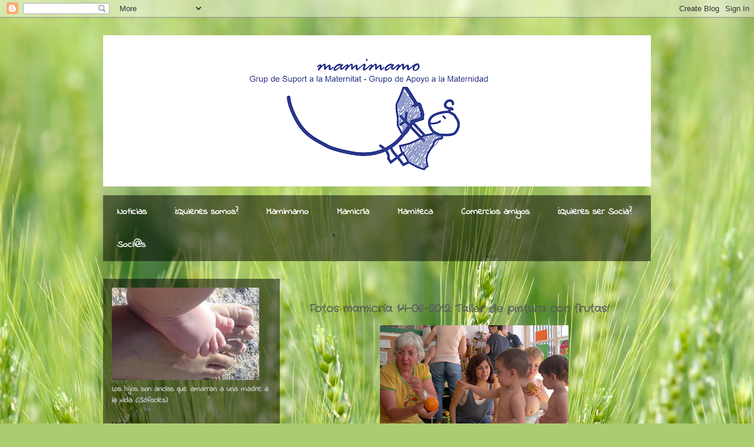

--- FILE ---
content_type: text/html; charset=UTF-8
request_url: https://mamimamo.blogspot.com/2012/06/fotos-mamicria-14-06-2012-taller-de.html
body_size: 17033
content:
<!DOCTYPE html>
<html class='v2' dir='ltr' lang='es'>
<head>
<link href='https://www.blogger.com/static/v1/widgets/335934321-css_bundle_v2.css' rel='stylesheet' type='text/css'/>
<meta content='width=1100' name='viewport'/>
<meta content='text/html; charset=UTF-8' http-equiv='Content-Type'/>
<meta content='blogger' name='generator'/>
<link href='https://mamimamo.blogspot.com/favicon.ico' rel='icon' type='image/x-icon'/>
<link href='http://mamimamo.blogspot.com/2012/06/fotos-mamicria-14-06-2012-taller-de.html' rel='canonical'/>
<link rel="alternate" type="application/atom+xml" title="mamimamo - Atom" href="https://mamimamo.blogspot.com/feeds/posts/default" />
<link rel="alternate" type="application/rss+xml" title="mamimamo - RSS" href="https://mamimamo.blogspot.com/feeds/posts/default?alt=rss" />
<link rel="service.post" type="application/atom+xml" title="mamimamo - Atom" href="https://www.blogger.com/feeds/2644871985338441973/posts/default" />

<link rel="alternate" type="application/atom+xml" title="mamimamo - Atom" href="https://mamimamo.blogspot.com/feeds/2948549998076984569/comments/default" />
<!--Can't find substitution for tag [blog.ieCssRetrofitLinks]-->
<link href='https://blogger.googleusercontent.com/img/b/R29vZ2xl/AVvXsEgZYjkRywRFK3WOJAm6IMXxiFNfuz1VtJqLgUld_y6q087L4ql1UwgV84L5arlHMDOQzRNgpRHXHqtOt9qhLhiRwLsc-pE-O1CoN5V1dQOBrLTadobgziox5fxYA-xSA-dEr1KdeAkIRCdE/s320/DSCN2812.jpg' rel='image_src'/>
<meta content='http://mamimamo.blogspot.com/2012/06/fotos-mamicria-14-06-2012-taller-de.html' property='og:url'/>
<meta content='Fotos mamicría 14-06-2012: Taller de pintura con frutas!' property='og:title'/>
<meta content='                   ...Y acabó con un Mural!!   ¡Gracias a l@s pequeñ@s artistas!  ' property='og:description'/>
<meta content='https://blogger.googleusercontent.com/img/b/R29vZ2xl/AVvXsEgZYjkRywRFK3WOJAm6IMXxiFNfuz1VtJqLgUld_y6q087L4ql1UwgV84L5arlHMDOQzRNgpRHXHqtOt9qhLhiRwLsc-pE-O1CoN5V1dQOBrLTadobgziox5fxYA-xSA-dEr1KdeAkIRCdE/w1200-h630-p-k-no-nu/DSCN2812.jpg' property='og:image'/>
<title>mamimamo: Fotos mamicría 14-06-2012: Taller de pintura con frutas!</title>
<style type='text/css'>@font-face{font-family:'Crafty Girls';font-style:normal;font-weight:400;font-display:swap;src:url(//fonts.gstatic.com/s/craftygirls/v16/va9B4kXI39VaDdlPJo8N_NveRhf6Xl7Glw.woff2)format('woff2');unicode-range:U+0000-00FF,U+0131,U+0152-0153,U+02BB-02BC,U+02C6,U+02DA,U+02DC,U+0304,U+0308,U+0329,U+2000-206F,U+20AC,U+2122,U+2191,U+2193,U+2212,U+2215,U+FEFF,U+FFFD;}@font-face{font-family:'Indie Flower';font-style:normal;font-weight:400;font-display:swap;src:url(//fonts.gstatic.com/s/indieflower/v24/m8JVjfNVeKWVnh3QMuKkFcZVZ0uH99GUDs4k.woff2)format('woff2');unicode-range:U+0100-02BA,U+02BD-02C5,U+02C7-02CC,U+02CE-02D7,U+02DD-02FF,U+0304,U+0308,U+0329,U+1D00-1DBF,U+1E00-1E9F,U+1EF2-1EFF,U+2020,U+20A0-20AB,U+20AD-20C0,U+2113,U+2C60-2C7F,U+A720-A7FF;}@font-face{font-family:'Indie Flower';font-style:normal;font-weight:400;font-display:swap;src:url(//fonts.gstatic.com/s/indieflower/v24/m8JVjfNVeKWVnh3QMuKkFcZVaUuH99GUDg.woff2)format('woff2');unicode-range:U+0000-00FF,U+0131,U+0152-0153,U+02BB-02BC,U+02C6,U+02DA,U+02DC,U+0304,U+0308,U+0329,U+2000-206F,U+20AC,U+2122,U+2191,U+2193,U+2212,U+2215,U+FEFF,U+FFFD;}</style>
<style id='page-skin-1' type='text/css'><!--
/*
-----------------------------------------------
Blogger Template Style
Name:     Travel
Designer: Sookhee Lee
URL:      www.plyfly.net
----------------------------------------------- */
/* Content
----------------------------------------------- */
body {
font: normal bold 15px Crafty Girls;
color: #5c5c5c;
background: #abcd6f url(//themes.googleusercontent.com/image?id=1Chj_ye7BsJe4QabnXKJQuhK_LeNly4bySlgKgmDjAgChHUvZW1v1C0LKoAFBqdYE6g6L) no-repeat fixed top center /* Credit: TommyIX (http://www.istockphoto.com/googleimages.php?id=11751797&platform=blogger) */;
}
html body .region-inner {
min-width: 0;
max-width: 100%;
width: auto;
}
a:link {
text-decoration:none;
color: #000000;
}
a:visited {
text-decoration:none;
color: #000000;
}
a:hover {
text-decoration:underline;
color: #000000;
}
.content-outer .content-cap-top {
height: 0;
background: transparent none repeat-x scroll top center;
}
.content-outer {
margin: 0 auto;
padding-top: 0;
}
.content-inner {
background: transparent none repeat-x scroll top center;
background-position: left -0;
background-color: transparent;
padding: 30px;
}
.main-inner .date-outer {
margin-bottom: 2em;
}
/* Header
----------------------------------------------- */
.header-inner .Header .titlewrapper,
.header-inner .Header .descriptionwrapper {
padding-left: 10px;
padding-right: 10px;
}
.Header h1 {
font: normal normal 60px Indie Flower;
color: #000000;
}
.Header h1 a {
color: #000000;
}
.Header .description {
color: #5c5c5c;
font-size: 130%;
}
/* Tabs
----------------------------------------------- */
.tabs-inner {
margin: 1em 0 0;
padding: 0;
}
.tabs-inner .section {
margin: 0;
}
.tabs-inner .widget ul {
padding: 0;
background: transparent url(https://resources.blogblog.com/blogblog/data/1kt/travel/bg_black_50.png) repeat scroll top center;
}
.tabs-inner .widget li {
border: none;
}
.tabs-inner .widget li a {
display: inline-block;
padding: 1em 1.5em;
color: #ffffff;
font: normal bold 16px Indie Flower;
}
.tabs-inner .widget li.selected a,
.tabs-inner .widget li a:hover {
position: relative;
z-index: 1;
background: transparent url(https://resources.blogblog.com/blogblog/data/1kt/travel/bg_black_50.png) repeat scroll top center;
color: #ffffff;
}
/* Headings
----------------------------------------------- */
h2 {
font: normal bold 14px Indie Flower;
color: #000000;
}
.main-inner h2.date-header {
font: normal normal 14px Crafty Girls;
color: #5c5c5c;
}
.footer-inner .widget h2,
.sidebar .widget h2 {
padding-bottom: .5em;
}
/* Main
----------------------------------------------- */
.main-inner {
padding: 30px 0;
}
.main-inner .column-center-inner {
padding: 20px 0;
}
.main-inner .column-center-inner .section {
margin: 0 20px;
}
.main-inner .column-right-inner {
margin-left: 30px;
}
.main-inner .fauxcolumn-right-outer .fauxcolumn-inner {
margin-left: 30px;
background: transparent url(https://resources.blogblog.com/blogblog/data/1kt/travel/bg_black_50.png) repeat scroll top left;
}
.main-inner .column-left-inner {
margin-right: 30px;
}
.main-inner .fauxcolumn-left-outer .fauxcolumn-inner {
margin-right: 30px;
background: transparent url(https://resources.blogblog.com/blogblog/data/1kt/travel/bg_black_50.png) repeat scroll top left;
}
.main-inner .column-left-inner,
.main-inner .column-right-inner {
padding: 15px 0;
}
/* Posts
----------------------------------------------- */
h3.post-title {
margin-top: 20px;
}
h3.post-title a {
font: italic bold 20px Indie Flower;
color: #000000;
}
h3.post-title a:hover {
text-decoration: underline;
}
.main-inner .column-center-outer {
background: transparent none repeat scroll top left;
_background-image: none;
}
.post-body {
line-height: 1.4;
position: relative;
}
.post-header {
margin: 0 0 1em;
line-height: 1.6;
}
.post-footer {
margin: .5em 0;
line-height: 1.6;
}
#blog-pager {
font-size: 140%;
}
#comments {
background: #cccccc none repeat scroll top center;
padding: 15px;
}
#comments .comment-author {
padding-top: 1.5em;
}
#comments h4,
#comments .comment-author a,
#comments .comment-timestamp a {
color: #000000;
}
#comments .comment-author:first-child {
padding-top: 0;
border-top: none;
}
.avatar-image-container {
margin: .2em 0 0;
}
/* Comments
----------------------------------------------- */
#comments a {
color: #000000;
}
.comments .comments-content .icon.blog-author {
background-repeat: no-repeat;
background-image: url([data-uri]);
}
.comments .comments-content .loadmore a {
border-top: 1px solid #000000;
border-bottom: 1px solid #000000;
}
.comments .comment-thread.inline-thread {
background: transparent;
}
.comments .continue {
border-top: 2px solid #000000;
}
/* Widgets
----------------------------------------------- */
.sidebar .widget {
border-bottom: 2px solid transparent;
padding-bottom: 10px;
margin: 10px 0;
}
.sidebar .widget:first-child {
margin-top: 0;
}
.sidebar .widget:last-child {
border-bottom: none;
margin-bottom: 0;
padding-bottom: 0;
}
.footer-inner .widget,
.sidebar .widget {
font: normal bold 13px Indie Flower;
color: #c9c9c9;
}
.sidebar .widget a:link {
color: #c9c9c9;
text-decoration: none;
}
.sidebar .widget a:visited {
color: #c9c9c9;
}
.sidebar .widget a:hover {
color: #c9c9c9;
text-decoration: underline;
}
.footer-inner .widget a:link {
color: #000000;
text-decoration: none;
}
.footer-inner .widget a:visited {
color: #000000;
}
.footer-inner .widget a:hover {
color: #000000;
text-decoration: underline;
}
.widget .zippy {
color: #ffffff;
}
.footer-inner {
background: transparent url(https://resources.blogblog.com/blogblog/data/1kt/travel/bg_black_50.png) repeat scroll top center;
}
/* Mobile
----------------------------------------------- */
body.mobile  {
background-size: 100% auto;
}
body.mobile .AdSense {
margin: 0 -10px;
}
.mobile .body-fauxcolumn-outer {
background: transparent none repeat scroll top left;
}
.mobile .footer-inner .widget a:link {
color: #c9c9c9;
text-decoration: none;
}
.mobile .footer-inner .widget a:visited {
color: #c9c9c9;
}
.mobile-post-outer a {
color: #000000;
}
.mobile-link-button {
background-color: #000000;
}
.mobile-link-button a:link, .mobile-link-button a:visited {
color: #ffffff;
}
.mobile-index-contents {
color: #5c5c5c;
}
.mobile .tabs-inner .PageList .widget-content {
background: transparent url(https://resources.blogblog.com/blogblog/data/1kt/travel/bg_black_50.png) repeat scroll top center;
color: #ffffff;
}
.mobile .tabs-inner .PageList .widget-content .pagelist-arrow {
border-left: 1px solid #ffffff;
}

--></style>
<style id='template-skin-1' type='text/css'><!--
body {
min-width: 990px;
}
.content-outer, .content-fauxcolumn-outer, .region-inner {
min-width: 990px;
max-width: 990px;
_width: 990px;
}
.main-inner .columns {
padding-left: 330px;
padding-right: 0px;
}
.main-inner .fauxcolumn-center-outer {
left: 330px;
right: 0px;
/* IE6 does not respect left and right together */
_width: expression(this.parentNode.offsetWidth -
parseInt("330px") -
parseInt("0px") + 'px');
}
.main-inner .fauxcolumn-left-outer {
width: 330px;
}
.main-inner .fauxcolumn-right-outer {
width: 0px;
}
.main-inner .column-left-outer {
width: 330px;
right: 100%;
margin-left: -330px;
}
.main-inner .column-right-outer {
width: 0px;
margin-right: -0px;
}
#layout {
min-width: 0;
}
#layout .content-outer {
min-width: 0;
width: 800px;
}
#layout .region-inner {
min-width: 0;
width: auto;
}
body#layout div.add_widget {
padding: 8px;
}
body#layout div.add_widget a {
margin-left: 32px;
}
--></style>
<style>
    body {background-image:url(\/\/themes.googleusercontent.com\/image?id=1Chj_ye7BsJe4QabnXKJQuhK_LeNly4bySlgKgmDjAgChHUvZW1v1C0LKoAFBqdYE6g6L);}
    
@media (max-width: 200px) { body {background-image:url(\/\/themes.googleusercontent.com\/image?id=1Chj_ye7BsJe4QabnXKJQuhK_LeNly4bySlgKgmDjAgChHUvZW1v1C0LKoAFBqdYE6g6L&options=w200);}}
@media (max-width: 400px) and (min-width: 201px) { body {background-image:url(\/\/themes.googleusercontent.com\/image?id=1Chj_ye7BsJe4QabnXKJQuhK_LeNly4bySlgKgmDjAgChHUvZW1v1C0LKoAFBqdYE6g6L&options=w400);}}
@media (max-width: 800px) and (min-width: 401px) { body {background-image:url(\/\/themes.googleusercontent.com\/image?id=1Chj_ye7BsJe4QabnXKJQuhK_LeNly4bySlgKgmDjAgChHUvZW1v1C0LKoAFBqdYE6g6L&options=w800);}}
@media (max-width: 1200px) and (min-width: 801px) { body {background-image:url(\/\/themes.googleusercontent.com\/image?id=1Chj_ye7BsJe4QabnXKJQuhK_LeNly4bySlgKgmDjAgChHUvZW1v1C0LKoAFBqdYE6g6L&options=w1200);}}
/* Last tag covers anything over one higher than the previous max-size cap. */
@media (min-width: 1201px) { body {background-image:url(\/\/themes.googleusercontent.com\/image?id=1Chj_ye7BsJe4QabnXKJQuhK_LeNly4bySlgKgmDjAgChHUvZW1v1C0LKoAFBqdYE6g6L&options=w1600);}}
  </style>
<link href='https://www.blogger.com/dyn-css/authorization.css?targetBlogID=2644871985338441973&amp;zx=b681730f-bf91-47e8-a198-0d7fa45bb9aa' media='none' onload='if(media!=&#39;all&#39;)media=&#39;all&#39;' rel='stylesheet'/><noscript><link href='https://www.blogger.com/dyn-css/authorization.css?targetBlogID=2644871985338441973&amp;zx=b681730f-bf91-47e8-a198-0d7fa45bb9aa' rel='stylesheet'/></noscript>
<meta name='google-adsense-platform-account' content='ca-host-pub-1556223355139109'/>
<meta name='google-adsense-platform-domain' content='blogspot.com'/>

</head>
<body class='loading variant-beach'>
<div class='navbar section' id='navbar' name='Barra de navegación'><div class='widget Navbar' data-version='1' id='Navbar1'><script type="text/javascript">
    function setAttributeOnload(object, attribute, val) {
      if(window.addEventListener) {
        window.addEventListener('load',
          function(){ object[attribute] = val; }, false);
      } else {
        window.attachEvent('onload', function(){ object[attribute] = val; });
      }
    }
  </script>
<div id="navbar-iframe-container"></div>
<script type="text/javascript" src="https://apis.google.com/js/platform.js"></script>
<script type="text/javascript">
      gapi.load("gapi.iframes:gapi.iframes.style.bubble", function() {
        if (gapi.iframes && gapi.iframes.getContext) {
          gapi.iframes.getContext().openChild({
              url: 'https://www.blogger.com/navbar/2644871985338441973?po\x3d2948549998076984569\x26origin\x3dhttps://mamimamo.blogspot.com',
              where: document.getElementById("navbar-iframe-container"),
              id: "navbar-iframe"
          });
        }
      });
    </script><script type="text/javascript">
(function() {
var script = document.createElement('script');
script.type = 'text/javascript';
script.src = '//pagead2.googlesyndication.com/pagead/js/google_top_exp.js';
var head = document.getElementsByTagName('head')[0];
if (head) {
head.appendChild(script);
}})();
</script>
</div></div>
<div class='body-fauxcolumns'>
<div class='fauxcolumn-outer body-fauxcolumn-outer'>
<div class='cap-top'>
<div class='cap-left'></div>
<div class='cap-right'></div>
</div>
<div class='fauxborder-left'>
<div class='fauxborder-right'></div>
<div class='fauxcolumn-inner'>
</div>
</div>
<div class='cap-bottom'>
<div class='cap-left'></div>
<div class='cap-right'></div>
</div>
</div>
</div>
<div class='content'>
<div class='content-fauxcolumns'>
<div class='fauxcolumn-outer content-fauxcolumn-outer'>
<div class='cap-top'>
<div class='cap-left'></div>
<div class='cap-right'></div>
</div>
<div class='fauxborder-left'>
<div class='fauxborder-right'></div>
<div class='fauxcolumn-inner'>
</div>
</div>
<div class='cap-bottom'>
<div class='cap-left'></div>
<div class='cap-right'></div>
</div>
</div>
</div>
<div class='content-outer'>
<div class='content-cap-top cap-top'>
<div class='cap-left'></div>
<div class='cap-right'></div>
</div>
<div class='fauxborder-left content-fauxborder-left'>
<div class='fauxborder-right content-fauxborder-right'></div>
<div class='content-inner'>
<header>
<div class='header-outer'>
<div class='header-cap-top cap-top'>
<div class='cap-left'></div>
<div class='cap-right'></div>
</div>
<div class='fauxborder-left header-fauxborder-left'>
<div class='fauxborder-right header-fauxborder-right'></div>
<div class='region-inner header-inner'>
<div class='header section' id='header' name='Cabecera'><div class='widget Header' data-version='1' id='Header1'>
<div id='header-inner'>
<a href='https://mamimamo.blogspot.com/' style='display: block'>
<img alt='mamimamo' height='257px; ' id='Header1_headerimg' src='https://blogger.googleusercontent.com/img/b/R29vZ2xl/AVvXsEgIjQmUXcrpz85J8tNyMSt1Gi1JEXoRqYZ1UKKX4LEO3wfuTzsxES8UTt2GVVqK-8s88lPR8V9iMOKZ_B_cyC3l_-z7tvhdF8P3rBvIn0ykSfHkO-B9t9cDt8xf2E5pVh28xn1WPmURxOI/s930/mamimamo.gif' style='display: block' width='930px; '/>
</a>
</div>
</div></div>
</div>
</div>
<div class='header-cap-bottom cap-bottom'>
<div class='cap-left'></div>
<div class='cap-right'></div>
</div>
</div>
</header>
<div class='tabs-outer'>
<div class='tabs-cap-top cap-top'>
<div class='cap-left'></div>
<div class='cap-right'></div>
</div>
<div class='fauxborder-left tabs-fauxborder-left'>
<div class='fauxborder-right tabs-fauxborder-right'></div>
<div class='region-inner tabs-inner'>
<div class='tabs section' id='crosscol' name='Multicolumnas'><div class='widget PageList' data-version='1' id='PageList1'>
<h2>Páginas</h2>
<div class='widget-content'>
<ul>
<li>
<a href='https://mamimamo.blogspot.com/'>Noticias</a>
</li>
<li>
<a href='https://mamimamo.blogspot.com/p/quienes-somos_12.html'>&#191;Quienes somos?</a>
</li>
<li>
<a href='https://mamimamo.blogspot.com/p/mamimamoss-grupo-apoyo-lactancia.html'>Mamimamo</a>
</li>
<li>
<a href='https://mamimamo.blogspot.com/p/mamicria.html'>Mamicría</a>
</li>
<li>
<a href='https://mamimamo.blogspot.com/p/mamiteca.html'>Mamiteca</a>
</li>
<li>
<a href='https://mamimamo.blogspot.com/p/comercios-amigos.html'>Comercios amigos</a>
</li>
<li>
<a href='https://mamimamo.blogspot.com/p/socias.html'>&#191;Quieres ser Socia?</a>
</li>
<li>
<a href='https://mamimamo.blogspot.com/p/socis_28.html'>Soci@s</a>
</li>
</ul>
<div class='clear'></div>
</div>
</div></div>
<div class='tabs no-items section' id='crosscol-overflow' name='Cross-Column 2'></div>
</div>
</div>
<div class='tabs-cap-bottom cap-bottom'>
<div class='cap-left'></div>
<div class='cap-right'></div>
</div>
</div>
<div class='main-outer'>
<div class='main-cap-top cap-top'>
<div class='cap-left'></div>
<div class='cap-right'></div>
</div>
<div class='fauxborder-left main-fauxborder-left'>
<div class='fauxborder-right main-fauxborder-right'></div>
<div class='region-inner main-inner'>
<div class='columns fauxcolumns'>
<div class='fauxcolumn-outer fauxcolumn-center-outer'>
<div class='cap-top'>
<div class='cap-left'></div>
<div class='cap-right'></div>
</div>
<div class='fauxborder-left'>
<div class='fauxborder-right'></div>
<div class='fauxcolumn-inner'>
</div>
</div>
<div class='cap-bottom'>
<div class='cap-left'></div>
<div class='cap-right'></div>
</div>
</div>
<div class='fauxcolumn-outer fauxcolumn-left-outer'>
<div class='cap-top'>
<div class='cap-left'></div>
<div class='cap-right'></div>
</div>
<div class='fauxborder-left'>
<div class='fauxborder-right'></div>
<div class='fauxcolumn-inner'>
</div>
</div>
<div class='cap-bottom'>
<div class='cap-left'></div>
<div class='cap-right'></div>
</div>
</div>
<div class='fauxcolumn-outer fauxcolumn-right-outer'>
<div class='cap-top'>
<div class='cap-left'></div>
<div class='cap-right'></div>
</div>
<div class='fauxborder-left'>
<div class='fauxborder-right'></div>
<div class='fauxcolumn-inner'>
</div>
</div>
<div class='cap-bottom'>
<div class='cap-left'></div>
<div class='cap-right'></div>
</div>
</div>
<!-- corrects IE6 width calculation -->
<div class='columns-inner'>
<div class='column-center-outer'>
<div class='column-center-inner'>
<div class='main section' id='main' name='Principal'><div class='widget Blog' data-version='1' id='Blog1'>
<div class='blog-posts hfeed'>

          <div class="date-outer">
        

          <div class="date-posts">
        
<div class='post-outer'>
<div class='post hentry uncustomized-post-template' itemprop='blogPost' itemscope='itemscope' itemtype='http://schema.org/BlogPosting'>
<meta content='https://blogger.googleusercontent.com/img/b/R29vZ2xl/AVvXsEgZYjkRywRFK3WOJAm6IMXxiFNfuz1VtJqLgUld_y6q087L4ql1UwgV84L5arlHMDOQzRNgpRHXHqtOt9qhLhiRwLsc-pE-O1CoN5V1dQOBrLTadobgziox5fxYA-xSA-dEr1KdeAkIRCdE/s320/DSCN2812.jpg' itemprop='image_url'/>
<meta content='2644871985338441973' itemprop='blogId'/>
<meta content='2948549998076984569' itemprop='postId'/>
<a name='2948549998076984569'></a>
<h3 class='post-title entry-title' itemprop='name'>
Fotos mamicría 14-06-2012: Taller de pintura con frutas!
</h3>
<div class='post-header'>
<div class='post-header-line-1'></div>
</div>
<div class='post-body entry-content' id='post-body-2948549998076984569' itemprop='description articleBody'>
<div class="separator" style="clear: both; text-align: center;">
<a href="https://blogger.googleusercontent.com/img/b/R29vZ2xl/AVvXsEgZYjkRywRFK3WOJAm6IMXxiFNfuz1VtJqLgUld_y6q087L4ql1UwgV84L5arlHMDOQzRNgpRHXHqtOt9qhLhiRwLsc-pE-O1CoN5V1dQOBrLTadobgziox5fxYA-xSA-dEr1KdeAkIRCdE/s1600/DSCN2812.jpg" imageanchor="1" style="margin-left: 1em; margin-right: 1em;"><img border="0" height="240" src="https://blogger.googleusercontent.com/img/b/R29vZ2xl/AVvXsEgZYjkRywRFK3WOJAm6IMXxiFNfuz1VtJqLgUld_y6q087L4ql1UwgV84L5arlHMDOQzRNgpRHXHqtOt9qhLhiRwLsc-pE-O1CoN5V1dQOBrLTadobgziox5fxYA-xSA-dEr1KdeAkIRCdE/s320/DSCN2812.jpg" width="320" /></a><a href="https://blogger.googleusercontent.com/img/b/R29vZ2xl/AVvXsEjRff19xFxd2-EM_L-2UUi5xixP6NNR-j0fmAACGabFIWLwqzDAa6NFvrxMLCJ_xnk5Kfghiq9DVUqaZW97EZf3Yze-BGqViwh12MeyjulwMvczT6X77wkCreaoXeduFQXBY_LIUg4ZWDqK/s1600/DSCN2815.jpg" imageanchor="1" style="background-color: white; margin-left: 1em; margin-right: 1em;"><img border="0" height="320" src="https://blogger.googleusercontent.com/img/b/R29vZ2xl/AVvXsEjRff19xFxd2-EM_L-2UUi5xixP6NNR-j0fmAACGabFIWLwqzDAa6NFvrxMLCJ_xnk5Kfghiq9DVUqaZW97EZf3Yze-BGqViwh12MeyjulwMvczT6X77wkCreaoXeduFQXBY_LIUg4ZWDqK/s320/DSCN2815.jpg" width="240" /></a></div>
<br />
<div class="separator" style="clear: both; text-align: center;">
<a href="https://blogger.googleusercontent.com/img/b/R29vZ2xl/AVvXsEhfLzwW_QbToNPtq9FeZ8Bd76WonEzUOegQ7m61E02jStTqNKX_UCUcaWmblOeyKcHiTojngYD6gIp6tvZOuntDdoxa-ikI-pg7ljL4qn8VvdS35fFz0Q2y3bCM41FqRBshP3bcovK28hdE/s1600/DSCN2821.jpg" imageanchor="1" style="margin-left: 1em; margin-right: 1em;"><img border="0" height="150" src="https://blogger.googleusercontent.com/img/b/R29vZ2xl/AVvXsEhfLzwW_QbToNPtq9FeZ8Bd76WonEzUOegQ7m61E02jStTqNKX_UCUcaWmblOeyKcHiTojngYD6gIp6tvZOuntDdoxa-ikI-pg7ljL4qn8VvdS35fFz0Q2y3bCM41FqRBshP3bcovK28hdE/s200/DSCN2821.jpg" width="200" /></a>&nbsp;<a href="https://blogger.googleusercontent.com/img/b/R29vZ2xl/AVvXsEgrLkb2nyFTSM-XFSHAWki3Hq3uKyIzdLekf1lVrt0q_qT8Qf7oEf94PKsXIfWfuR-eK3fAXAFtHdq7ww3IqOpqQeaxAZI3p_cc0FUieNKdhBN_HsazJNwWYfjs0pf3i8REUVp7wIRl4UYr/s1600/DSCN2822.jpg" imageanchor="1" style="background-color: white; margin-left: 1em; margin-right: 1em;"><img border="0" height="150" src="https://blogger.googleusercontent.com/img/b/R29vZ2xl/AVvXsEgrLkb2nyFTSM-XFSHAWki3Hq3uKyIzdLekf1lVrt0q_qT8Qf7oEf94PKsXIfWfuR-eK3fAXAFtHdq7ww3IqOpqQeaxAZI3p_cc0FUieNKdhBN_HsazJNwWYfjs0pf3i8REUVp7wIRl4UYr/s200/DSCN2822.jpg" width="200" /></a><a href="https://blogger.googleusercontent.com/img/b/R29vZ2xl/AVvXsEi5bqjo1RdICLs7AsKFQontF-A3rCxXK-T95CydfI-WIqWMhLc0JQ6TgYI8O5j2Do5zn8N7JXDS0mgi30qnE4LsbsuMe_rG0OkGoq5EqlIBo153oHvujIy0f-zxW-aeoaFxGp4Ppgh5SVCP/s1600/DSCN2829.jpg" imageanchor="1" style="background-color: white; margin-left: 1em; margin-right: 1em;"><img border="0" height="150" src="https://blogger.googleusercontent.com/img/b/R29vZ2xl/AVvXsEi5bqjo1RdICLs7AsKFQontF-A3rCxXK-T95CydfI-WIqWMhLc0JQ6TgYI8O5j2Do5zn8N7JXDS0mgi30qnE4LsbsuMe_rG0OkGoq5EqlIBo153oHvujIy0f-zxW-aeoaFxGp4Ppgh5SVCP/s200/DSCN2829.jpg" width="200" /></a><span style="background-color: white;">&nbsp;</span><a href="https://blogger.googleusercontent.com/img/b/R29vZ2xl/AVvXsEj_H7v6dlnoCqt0x8itB_QvYUNHtyI5FfKi8ZawwaFDX6FVBLzq5UDxZdGGR0p2EF9psXtXzVbHbiOPvETzc79rz-QJakWjuOnQ957HYbzIf132iOLt9umrBfRuZN3nCbQ06d2gZtbZQ7NB/s1600/DSCN2834.jpg" imageanchor="1" style="background-color: white; margin-left: 1em; margin-right: 1em;"><img border="0" height="150" src="https://blogger.googleusercontent.com/img/b/R29vZ2xl/AVvXsEj_H7v6dlnoCqt0x8itB_QvYUNHtyI5FfKi8ZawwaFDX6FVBLzq5UDxZdGGR0p2EF9psXtXzVbHbiOPvETzc79rz-QJakWjuOnQ957HYbzIf132iOLt9umrBfRuZN3nCbQ06d2gZtbZQ7NB/s200/DSCN2834.jpg" width="200" /></a></div>
<br />
<div class="separator" style="clear: both; text-align: center;">
<a href="https://blogger.googleusercontent.com/img/b/R29vZ2xl/AVvXsEgeaHl1yYiBu8-ukM7J_3556IemZyRpTVFcKTsIzQwwv_HT31q6QHeN7uUAV1y6utLgewchtvYO_-62qPu9XgIMjCdrLKzfqmiV96ZFUfKqIfE92rW4cxA2StXIk9Wnv58ohBbX65JsfVCe/s1600/DSCN2836.jpg" imageanchor="1" style="margin-left: 1em; margin-right: 1em;"><img border="0" height="240" src="https://blogger.googleusercontent.com/img/b/R29vZ2xl/AVvXsEgeaHl1yYiBu8-ukM7J_3556IemZyRpTVFcKTsIzQwwv_HT31q6QHeN7uUAV1y6utLgewchtvYO_-62qPu9XgIMjCdrLKzfqmiV96ZFUfKqIfE92rW4cxA2StXIk9Wnv58ohBbX65JsfVCe/s320/DSCN2836.jpg" width="320" /></a><a href="https://blogger.googleusercontent.com/img/b/R29vZ2xl/AVvXsEgQ8oTyS7k8DB4eRh8ovNNgTanPiTi2MTgRfj5bU2a-fEUQOIgcN8KZUXF-306BPyjK8RMOaYAer2c2b76SRyuzEGoFwOyfHJTEpGVwXiTf655GZeuoO293XtjCZmoJDKdZzh4GRR1VYlXI/s1600/DSCN2837.jpg" imageanchor="1" style="background-color: white; margin-left: 1em; margin-right: 1em;"><img border="0" height="320" src="https://blogger.googleusercontent.com/img/b/R29vZ2xl/AVvXsEgQ8oTyS7k8DB4eRh8ovNNgTanPiTi2MTgRfj5bU2a-fEUQOIgcN8KZUXF-306BPyjK8RMOaYAer2c2b76SRyuzEGoFwOyfHJTEpGVwXiTf655GZeuoO293XtjCZmoJDKdZzh4GRR1VYlXI/s320/DSCN2837.jpg" width="240" /></a></div>
<br />
<div class="separator" style="clear: both; text-align: center;">
<a href="https://blogger.googleusercontent.com/img/b/R29vZ2xl/AVvXsEionDJFOau6IKFLSIp8RTy3t2VcMnzpnVaL__j5LqYP9XXku9slbGU6mz92iI1oWfmoh0Uzz7cMVylqtxL0rfHNw1Nk-gVuOFWwPVnFkOuOLVw56nrfM8uGTqh-DdrFtB9FDktLUr5_mnl_/s1600/DSCN2841.jpg" imageanchor="1" style="margin-left: 1em; margin-right: 1em;"><img border="0" height="240" src="https://blogger.googleusercontent.com/img/b/R29vZ2xl/AVvXsEionDJFOau6IKFLSIp8RTy3t2VcMnzpnVaL__j5LqYP9XXku9slbGU6mz92iI1oWfmoh0Uzz7cMVylqtxL0rfHNw1Nk-gVuOFWwPVnFkOuOLVw56nrfM8uGTqh-DdrFtB9FDktLUr5_mnl_/s320/DSCN2841.jpg" width="320" /></a></div>
<br />
<div class="separator" style="clear: both; text-align: center;">
<a href="https://blogger.googleusercontent.com/img/b/R29vZ2xl/AVvXsEhSRSSsdsU3K7FqCxHf5cLeeH2r2VbVgRwCRLX_E7-BIB49JKzZlTXSrMH_lSvpCR79tl1XkugmpQ9Kks-fmMWCk4CixysLXuCJwH7Bi2uoiexWWr-gekaM5JVLGplqta5jCXQQT8pqpsuL/s1600/DSCN2846.jpg" imageanchor="1" style="margin-left: 1em; margin-right: 1em;"><img border="0" height="300" src="https://blogger.googleusercontent.com/img/b/R29vZ2xl/AVvXsEhSRSSsdsU3K7FqCxHf5cLeeH2r2VbVgRwCRLX_E7-BIB49JKzZlTXSrMH_lSvpCR79tl1XkugmpQ9Kks-fmMWCk4CixysLXuCJwH7Bi2uoiexWWr-gekaM5JVLGplqta5jCXQQT8pqpsuL/s400/DSCN2846.jpg" width="400" /></a></div>
<div class="separator" style="clear: both; text-align: center;">
...Y acabó con un Mural!!</div>
<div class="separator" style="clear: both; text-align: center;">
&#161;Gracias a l@s pequeñ@s artistas!</div>
<br />
<div style='clear: both;'></div>
</div>
<div class='post-footer'>
<div class='post-footer-line post-footer-line-1'>
<span class='post-author vcard'>
</span>
<span class='post-timestamp'>
</span>
<span class='post-comment-link'>
</span>
<span class='post-icons'>
<span class='item-control blog-admin pid-1745525536'>
<a href='https://www.blogger.com/post-edit.g?blogID=2644871985338441973&postID=2948549998076984569&from=pencil' title='Editar entrada'>
<img alt='' class='icon-action' height='18' src='https://resources.blogblog.com/img/icon18_edit_allbkg.gif' width='18'/>
</a>
</span>
</span>
<div class='post-share-buttons goog-inline-block'>
<a class='goog-inline-block share-button sb-email' href='https://www.blogger.com/share-post.g?blogID=2644871985338441973&postID=2948549998076984569&target=email' target='_blank' title='Enviar por correo electrónico'><span class='share-button-link-text'>Enviar por correo electrónico</span></a><a class='goog-inline-block share-button sb-blog' href='https://www.blogger.com/share-post.g?blogID=2644871985338441973&postID=2948549998076984569&target=blog' onclick='window.open(this.href, "_blank", "height=270,width=475"); return false;' target='_blank' title='Escribe un blog'><span class='share-button-link-text'>Escribe un blog</span></a><a class='goog-inline-block share-button sb-twitter' href='https://www.blogger.com/share-post.g?blogID=2644871985338441973&postID=2948549998076984569&target=twitter' target='_blank' title='Compartir en X'><span class='share-button-link-text'>Compartir en X</span></a><a class='goog-inline-block share-button sb-facebook' href='https://www.blogger.com/share-post.g?blogID=2644871985338441973&postID=2948549998076984569&target=facebook' onclick='window.open(this.href, "_blank", "height=430,width=640"); return false;' target='_blank' title='Compartir con Facebook'><span class='share-button-link-text'>Compartir con Facebook</span></a><a class='goog-inline-block share-button sb-pinterest' href='https://www.blogger.com/share-post.g?blogID=2644871985338441973&postID=2948549998076984569&target=pinterest' target='_blank' title='Compartir en Pinterest'><span class='share-button-link-text'>Compartir en Pinterest</span></a>
</div>
</div>
<div class='post-footer-line post-footer-line-2'>
<span class='post-labels'>
</span>
</div>
<div class='post-footer-line post-footer-line-3'>
<span class='post-location'>
</span>
</div>
</div>
</div>
<div class='comments' id='comments'>
<a name='comments'></a>
<h4>2 comentarios:</h4>
<div class='comments-content'>
<script async='async' src='' type='text/javascript'></script>
<script type='text/javascript'>
    (function() {
      var items = null;
      var msgs = null;
      var config = {};

// <![CDATA[
      var cursor = null;
      if (items && items.length > 0) {
        cursor = parseInt(items[items.length - 1].timestamp) + 1;
      }

      var bodyFromEntry = function(entry) {
        var text = (entry &&
                    ((entry.content && entry.content.$t) ||
                     (entry.summary && entry.summary.$t))) ||
            '';
        if (entry && entry.gd$extendedProperty) {
          for (var k in entry.gd$extendedProperty) {
            if (entry.gd$extendedProperty[k].name == 'blogger.contentRemoved') {
              return '<span class="deleted-comment">' + text + '</span>';
            }
          }
        }
        return text;
      }

      var parse = function(data) {
        cursor = null;
        var comments = [];
        if (data && data.feed && data.feed.entry) {
          for (var i = 0, entry; entry = data.feed.entry[i]; i++) {
            var comment = {};
            // comment ID, parsed out of the original id format
            var id = /blog-(\d+).post-(\d+)/.exec(entry.id.$t);
            comment.id = id ? id[2] : null;
            comment.body = bodyFromEntry(entry);
            comment.timestamp = Date.parse(entry.published.$t) + '';
            if (entry.author && entry.author.constructor === Array) {
              var auth = entry.author[0];
              if (auth) {
                comment.author = {
                  name: (auth.name ? auth.name.$t : undefined),
                  profileUrl: (auth.uri ? auth.uri.$t : undefined),
                  avatarUrl: (auth.gd$image ? auth.gd$image.src : undefined)
                };
              }
            }
            if (entry.link) {
              if (entry.link[2]) {
                comment.link = comment.permalink = entry.link[2].href;
              }
              if (entry.link[3]) {
                var pid = /.*comments\/default\/(\d+)\?.*/.exec(entry.link[3].href);
                if (pid && pid[1]) {
                  comment.parentId = pid[1];
                }
              }
            }
            comment.deleteclass = 'item-control blog-admin';
            if (entry.gd$extendedProperty) {
              for (var k in entry.gd$extendedProperty) {
                if (entry.gd$extendedProperty[k].name == 'blogger.itemClass') {
                  comment.deleteclass += ' ' + entry.gd$extendedProperty[k].value;
                } else if (entry.gd$extendedProperty[k].name == 'blogger.displayTime') {
                  comment.displayTime = entry.gd$extendedProperty[k].value;
                }
              }
            }
            comments.push(comment);
          }
        }
        return comments;
      };

      var paginator = function(callback) {
        if (hasMore()) {
          var url = config.feed + '?alt=json&v=2&orderby=published&reverse=false&max-results=50';
          if (cursor) {
            url += '&published-min=' + new Date(cursor).toISOString();
          }
          window.bloggercomments = function(data) {
            var parsed = parse(data);
            cursor = parsed.length < 50 ? null
                : parseInt(parsed[parsed.length - 1].timestamp) + 1
            callback(parsed);
            window.bloggercomments = null;
          }
          url += '&callback=bloggercomments';
          var script = document.createElement('script');
          script.type = 'text/javascript';
          script.src = url;
          document.getElementsByTagName('head')[0].appendChild(script);
        }
      };
      var hasMore = function() {
        return !!cursor;
      };
      var getMeta = function(key, comment) {
        if ('iswriter' == key) {
          var matches = !!comment.author
              && comment.author.name == config.authorName
              && comment.author.profileUrl == config.authorUrl;
          return matches ? 'true' : '';
        } else if ('deletelink' == key) {
          return config.baseUri + '/comment/delete/'
               + config.blogId + '/' + comment.id;
        } else if ('deleteclass' == key) {
          return comment.deleteclass;
        }
        return '';
      };

      var replybox = null;
      var replyUrlParts = null;
      var replyParent = undefined;

      var onReply = function(commentId, domId) {
        if (replybox == null) {
          // lazily cache replybox, and adjust to suit this style:
          replybox = document.getElementById('comment-editor');
          if (replybox != null) {
            replybox.height = '250px';
            replybox.style.display = 'block';
            replyUrlParts = replybox.src.split('#');
          }
        }
        if (replybox && (commentId !== replyParent)) {
          replybox.src = '';
          document.getElementById(domId).insertBefore(replybox, null);
          replybox.src = replyUrlParts[0]
              + (commentId ? '&parentID=' + commentId : '')
              + '#' + replyUrlParts[1];
          replyParent = commentId;
        }
      };

      var hash = (window.location.hash || '#').substring(1);
      var startThread, targetComment;
      if (/^comment-form_/.test(hash)) {
        startThread = hash.substring('comment-form_'.length);
      } else if (/^c[0-9]+$/.test(hash)) {
        targetComment = hash.substring(1);
      }

      // Configure commenting API:
      var configJso = {
        'maxDepth': config.maxThreadDepth
      };
      var provider = {
        'id': config.postId,
        'data': items,
        'loadNext': paginator,
        'hasMore': hasMore,
        'getMeta': getMeta,
        'onReply': onReply,
        'rendered': true,
        'initComment': targetComment,
        'initReplyThread': startThread,
        'config': configJso,
        'messages': msgs
      };

      var render = function() {
        if (window.goog && window.goog.comments) {
          var holder = document.getElementById('comment-holder');
          window.goog.comments.render(holder, provider);
        }
      };

      // render now, or queue to render when library loads:
      if (window.goog && window.goog.comments) {
        render();
      } else {
        window.goog = window.goog || {};
        window.goog.comments = window.goog.comments || {};
        window.goog.comments.loadQueue = window.goog.comments.loadQueue || [];
        window.goog.comments.loadQueue.push(render);
      }
    })();
// ]]>
  </script>
<div id='comment-holder'>
<div class="comment-thread toplevel-thread"><ol id="top-ra"><li class="comment" id="c1043070487636068492"><div class="avatar-image-container"><img src="//resources.blogblog.com/img/blank.gif" alt=""/></div><div class="comment-block"><div class="comment-header"><cite class="user">Anónimo</cite><span class="icon user "></span><span class="datetime secondary-text"><a rel="nofollow" href="https://mamimamo.blogspot.com/2012/06/fotos-mamicria-14-06-2012-taller-de.html?showComment=1340618086668#c1043070487636068492">25 de junio de 2012 a las 11:54</a></span></div><p class="comment-content">Cada día se lo pasan mejor.......que gran mural peques.<br><br>Yolanda-Eric.</p><span class="comment-actions secondary-text"><a class="comment-reply" target="_self" data-comment-id="1043070487636068492">Responder</a><span class="item-control blog-admin blog-admin pid-902365710"><a target="_self" href="https://www.blogger.com/comment/delete/2644871985338441973/1043070487636068492">Eliminar</a></span></span></div><div class="comment-replies"><div id="c1043070487636068492-rt" class="comment-thread inline-thread hidden"><span class="thread-toggle thread-expanded"><span class="thread-arrow"></span><span class="thread-count"><a target="_self">Respuestas</a></span></span><ol id="c1043070487636068492-ra" class="thread-chrome thread-expanded"><div></div><div id="c1043070487636068492-continue" class="continue"><a class="comment-reply" target="_self" data-comment-id="1043070487636068492">Responder</a></div></ol></div></div><div class="comment-replybox-single" id="c1043070487636068492-ce"></div></li><li class="comment" id="c5081782628299809554"><div class="avatar-image-container"><img src="//resources.blogblog.com/img/blank.gif" alt=""/></div><div class="comment-block"><div class="comment-header"><cite class="user">Anónimo</cite><span class="icon user "></span><span class="datetime secondary-text"><a rel="nofollow" href="https://mamimamo.blogspot.com/2012/06/fotos-mamicria-14-06-2012-taller-de.html?showComment=1340958423697#c5081782628299809554">29 de junio de 2012 a las 10:27</a></span></div><p class="comment-content">Pero qué bonitos son los peques, pero que fotos más entrañables... Viva mamicría!!!!!<br>Marta (Mamá de Isaac y Joel)</p><span class="comment-actions secondary-text"><a class="comment-reply" target="_self" data-comment-id="5081782628299809554">Responder</a><span class="item-control blog-admin blog-admin pid-902365710"><a target="_self" href="https://www.blogger.com/comment/delete/2644871985338441973/5081782628299809554">Eliminar</a></span></span></div><div class="comment-replies"><div id="c5081782628299809554-rt" class="comment-thread inline-thread hidden"><span class="thread-toggle thread-expanded"><span class="thread-arrow"></span><span class="thread-count"><a target="_self">Respuestas</a></span></span><ol id="c5081782628299809554-ra" class="thread-chrome thread-expanded"><div></div><div id="c5081782628299809554-continue" class="continue"><a class="comment-reply" target="_self" data-comment-id="5081782628299809554">Responder</a></div></ol></div></div><div class="comment-replybox-single" id="c5081782628299809554-ce"></div></li></ol><div id="top-continue" class="continue"><a class="comment-reply" target="_self">Añadir comentario</a></div><div class="comment-replybox-thread" id="top-ce"></div><div class="loadmore hidden" data-post-id="2948549998076984569"><a target="_self">Cargar más...</a></div></div>
</div>
</div>
<p class='comment-footer'>
<div class='comment-form'>
<a name='comment-form'></a>
<p>
</p>
<a href='https://www.blogger.com/comment/frame/2644871985338441973?po=2948549998076984569&hl=es&saa=85391&origin=https://mamimamo.blogspot.com' id='comment-editor-src'></a>
<iframe allowtransparency='true' class='blogger-iframe-colorize blogger-comment-from-post' frameborder='0' height='410px' id='comment-editor' name='comment-editor' src='' width='100%'></iframe>
<script src='https://www.blogger.com/static/v1/jsbin/2830521187-comment_from_post_iframe.js' type='text/javascript'></script>
<script type='text/javascript'>
      BLOG_CMT_createIframe('https://www.blogger.com/rpc_relay.html');
    </script>
</div>
</p>
<div id='backlinks-container'>
<div id='Blog1_backlinks-container'>
</div>
</div>
</div>
</div>

        </div></div>
      
</div>
<div class='blog-pager' id='blog-pager'>
<span id='blog-pager-newer-link'>
<a class='blog-pager-newer-link' href='https://mamimamo.blogspot.com/2012/07/fotos-mamicria-dia-28-de-junio.html' id='Blog1_blog-pager-newer-link' title='Entrada más reciente'>Entrada más reciente</a>
</span>
<span id='blog-pager-older-link'>
<a class='blog-pager-older-link' href='https://mamimamo.blogspot.com/2012/06/primer-taller-de-porteo-en-mamimamo.html' id='Blog1_blog-pager-older-link' title='Entrada antigua'>Entrada antigua</a>
</span>
<a class='home-link' href='https://mamimamo.blogspot.com/'>Inicio</a>
</div>
<div class='clear'></div>
<div class='post-feeds'>
<div class='feed-links'>
Suscribirse a:
<a class='feed-link' href='https://mamimamo.blogspot.com/feeds/2948549998076984569/comments/default' target='_blank' type='application/atom+xml'>Enviar comentarios (Atom)</a>
</div>
</div>
</div></div>
</div>
</div>
<div class='column-left-outer'>
<div class='column-left-inner'>
<aside>
<div class='sidebar section' id='sidebar-left-1'><div class='widget Image' data-version='1' id='Image1'>
<div class='widget-content'>
<img alt='' height='157' id='Image1_img' src='https://blogger.googleusercontent.com/img/b/R29vZ2xl/AVvXsEjBZw5WGX4g6NWklMt5wA4Qnbbqo1RT0pk9qIpaGuUXBIZWXxlH6HiXFghWxY5fygFJ7OzLyHAt_moEUBH0ma5Z7XTzt3K6z7Zoti9tEuVmRxuoePH4vXxK8jTsUtpw_ZaxpVXb3Y_uaQ-4/s250/PolskiBlog+2.jpg' width='250'/>
<br/>
<span class='caption'>Los hijos son anclas que amarran a una madre a la vida (Sófocles)</span>
</div>
<div class='clear'></div>
</div><div class='widget Image' data-version='1' id='Image3'>
<h2>Nube</h2>
<div class='widget-content'>
<img alt='Nube' height='180' id='Image3_img' src='https://blogger.googleusercontent.com/img/b/R29vZ2xl/AVvXsEj-ChRhD-cR0e6Pb-e2zfyIat2ZN6HXw7j4Zd6DUc-5IZOHmY5h82R1SqOq74iSUdqGd9HTmvihZ07vC3Uo_aD01qZ-78BpCytElUJZxjhLWL0qchO10EC7X6A_YkE88B7CgjMfA-IbJ1M/s1600/DSC_0592.JPG' width='270'/>
<br/>
</div>
<div class='clear'></div>
</div><div class='widget BlogArchive' data-version='1' id='BlogArchive1'>
<h2>Memória</h2>
<div class='widget-content'>
<div id='ArchiveList'>
<div id='BlogArchive1_ArchiveList'>
<ul class='hierarchy'>
<li class='archivedate collapsed'>
<a class='toggle' href='javascript:void(0)'>
<span class='zippy'>

        &#9658;&#160;
      
</span>
</a>
<a class='post-count-link' href='https://mamimamo.blogspot.com/2017/'>
2017
</a>
<span class='post-count' dir='ltr'>(1)</span>
<ul class='hierarchy'>
<li class='archivedate collapsed'>
<a class='toggle' href='javascript:void(0)'>
<span class='zippy'>

        &#9658;&#160;
      
</span>
</a>
<a class='post-count-link' href='https://mamimamo.blogspot.com/2017/06/'>
junio
</a>
<span class='post-count' dir='ltr'>(1)</span>
</li>
</ul>
</li>
</ul>
<ul class='hierarchy'>
<li class='archivedate collapsed'>
<a class='toggle' href='javascript:void(0)'>
<span class='zippy'>

        &#9658;&#160;
      
</span>
</a>
<a class='post-count-link' href='https://mamimamo.blogspot.com/2016/'>
2016
</a>
<span class='post-count' dir='ltr'>(14)</span>
<ul class='hierarchy'>
<li class='archivedate collapsed'>
<a class='toggle' href='javascript:void(0)'>
<span class='zippy'>

        &#9658;&#160;
      
</span>
</a>
<a class='post-count-link' href='https://mamimamo.blogspot.com/2016/08/'>
agosto
</a>
<span class='post-count' dir='ltr'>(1)</span>
</li>
</ul>
<ul class='hierarchy'>
<li class='archivedate collapsed'>
<a class='toggle' href='javascript:void(0)'>
<span class='zippy'>

        &#9658;&#160;
      
</span>
</a>
<a class='post-count-link' href='https://mamimamo.blogspot.com/2016/05/'>
mayo
</a>
<span class='post-count' dir='ltr'>(2)</span>
</li>
</ul>
<ul class='hierarchy'>
<li class='archivedate collapsed'>
<a class='toggle' href='javascript:void(0)'>
<span class='zippy'>

        &#9658;&#160;
      
</span>
</a>
<a class='post-count-link' href='https://mamimamo.blogspot.com/2016/04/'>
abril
</a>
<span class='post-count' dir='ltr'>(1)</span>
</li>
</ul>
<ul class='hierarchy'>
<li class='archivedate collapsed'>
<a class='toggle' href='javascript:void(0)'>
<span class='zippy'>

        &#9658;&#160;
      
</span>
</a>
<a class='post-count-link' href='https://mamimamo.blogspot.com/2016/03/'>
marzo
</a>
<span class='post-count' dir='ltr'>(4)</span>
</li>
</ul>
<ul class='hierarchy'>
<li class='archivedate collapsed'>
<a class='toggle' href='javascript:void(0)'>
<span class='zippy'>

        &#9658;&#160;
      
</span>
</a>
<a class='post-count-link' href='https://mamimamo.blogspot.com/2016/02/'>
febrero
</a>
<span class='post-count' dir='ltr'>(5)</span>
</li>
</ul>
<ul class='hierarchy'>
<li class='archivedate collapsed'>
<a class='toggle' href='javascript:void(0)'>
<span class='zippy'>

        &#9658;&#160;
      
</span>
</a>
<a class='post-count-link' href='https://mamimamo.blogspot.com/2016/01/'>
enero
</a>
<span class='post-count' dir='ltr'>(1)</span>
</li>
</ul>
</li>
</ul>
<ul class='hierarchy'>
<li class='archivedate collapsed'>
<a class='toggle' href='javascript:void(0)'>
<span class='zippy'>

        &#9658;&#160;
      
</span>
</a>
<a class='post-count-link' href='https://mamimamo.blogspot.com/2015/'>
2015
</a>
<span class='post-count' dir='ltr'>(27)</span>
<ul class='hierarchy'>
<li class='archivedate collapsed'>
<a class='toggle' href='javascript:void(0)'>
<span class='zippy'>

        &#9658;&#160;
      
</span>
</a>
<a class='post-count-link' href='https://mamimamo.blogspot.com/2015/12/'>
diciembre
</a>
<span class='post-count' dir='ltr'>(3)</span>
</li>
</ul>
<ul class='hierarchy'>
<li class='archivedate collapsed'>
<a class='toggle' href='javascript:void(0)'>
<span class='zippy'>

        &#9658;&#160;
      
</span>
</a>
<a class='post-count-link' href='https://mamimamo.blogspot.com/2015/11/'>
noviembre
</a>
<span class='post-count' dir='ltr'>(3)</span>
</li>
</ul>
<ul class='hierarchy'>
<li class='archivedate collapsed'>
<a class='toggle' href='javascript:void(0)'>
<span class='zippy'>

        &#9658;&#160;
      
</span>
</a>
<a class='post-count-link' href='https://mamimamo.blogspot.com/2015/10/'>
octubre
</a>
<span class='post-count' dir='ltr'>(4)</span>
</li>
</ul>
<ul class='hierarchy'>
<li class='archivedate collapsed'>
<a class='toggle' href='javascript:void(0)'>
<span class='zippy'>

        &#9658;&#160;
      
</span>
</a>
<a class='post-count-link' href='https://mamimamo.blogspot.com/2015/09/'>
septiembre
</a>
<span class='post-count' dir='ltr'>(2)</span>
</li>
</ul>
<ul class='hierarchy'>
<li class='archivedate collapsed'>
<a class='toggle' href='javascript:void(0)'>
<span class='zippy'>

        &#9658;&#160;
      
</span>
</a>
<a class='post-count-link' href='https://mamimamo.blogspot.com/2015/07/'>
julio
</a>
<span class='post-count' dir='ltr'>(1)</span>
</li>
</ul>
<ul class='hierarchy'>
<li class='archivedate collapsed'>
<a class='toggle' href='javascript:void(0)'>
<span class='zippy'>

        &#9658;&#160;
      
</span>
</a>
<a class='post-count-link' href='https://mamimamo.blogspot.com/2015/06/'>
junio
</a>
<span class='post-count' dir='ltr'>(3)</span>
</li>
</ul>
<ul class='hierarchy'>
<li class='archivedate collapsed'>
<a class='toggle' href='javascript:void(0)'>
<span class='zippy'>

        &#9658;&#160;
      
</span>
</a>
<a class='post-count-link' href='https://mamimamo.blogspot.com/2015/05/'>
mayo
</a>
<span class='post-count' dir='ltr'>(1)</span>
</li>
</ul>
<ul class='hierarchy'>
<li class='archivedate collapsed'>
<a class='toggle' href='javascript:void(0)'>
<span class='zippy'>

        &#9658;&#160;
      
</span>
</a>
<a class='post-count-link' href='https://mamimamo.blogspot.com/2015/04/'>
abril
</a>
<span class='post-count' dir='ltr'>(4)</span>
</li>
</ul>
<ul class='hierarchy'>
<li class='archivedate collapsed'>
<a class='toggle' href='javascript:void(0)'>
<span class='zippy'>

        &#9658;&#160;
      
</span>
</a>
<a class='post-count-link' href='https://mamimamo.blogspot.com/2015/03/'>
marzo
</a>
<span class='post-count' dir='ltr'>(3)</span>
</li>
</ul>
<ul class='hierarchy'>
<li class='archivedate collapsed'>
<a class='toggle' href='javascript:void(0)'>
<span class='zippy'>

        &#9658;&#160;
      
</span>
</a>
<a class='post-count-link' href='https://mamimamo.blogspot.com/2015/02/'>
febrero
</a>
<span class='post-count' dir='ltr'>(1)</span>
</li>
</ul>
<ul class='hierarchy'>
<li class='archivedate collapsed'>
<a class='toggle' href='javascript:void(0)'>
<span class='zippy'>

        &#9658;&#160;
      
</span>
</a>
<a class='post-count-link' href='https://mamimamo.blogspot.com/2015/01/'>
enero
</a>
<span class='post-count' dir='ltr'>(2)</span>
</li>
</ul>
</li>
</ul>
<ul class='hierarchy'>
<li class='archivedate collapsed'>
<a class='toggle' href='javascript:void(0)'>
<span class='zippy'>

        &#9658;&#160;
      
</span>
</a>
<a class='post-count-link' href='https://mamimamo.blogspot.com/2014/'>
2014
</a>
<span class='post-count' dir='ltr'>(30)</span>
<ul class='hierarchy'>
<li class='archivedate collapsed'>
<a class='toggle' href='javascript:void(0)'>
<span class='zippy'>

        &#9658;&#160;
      
</span>
</a>
<a class='post-count-link' href='https://mamimamo.blogspot.com/2014/12/'>
diciembre
</a>
<span class='post-count' dir='ltr'>(2)</span>
</li>
</ul>
<ul class='hierarchy'>
<li class='archivedate collapsed'>
<a class='toggle' href='javascript:void(0)'>
<span class='zippy'>

        &#9658;&#160;
      
</span>
</a>
<a class='post-count-link' href='https://mamimamo.blogspot.com/2014/11/'>
noviembre
</a>
<span class='post-count' dir='ltr'>(1)</span>
</li>
</ul>
<ul class='hierarchy'>
<li class='archivedate collapsed'>
<a class='toggle' href='javascript:void(0)'>
<span class='zippy'>

        &#9658;&#160;
      
</span>
</a>
<a class='post-count-link' href='https://mamimamo.blogspot.com/2014/09/'>
septiembre
</a>
<span class='post-count' dir='ltr'>(6)</span>
</li>
</ul>
<ul class='hierarchy'>
<li class='archivedate collapsed'>
<a class='toggle' href='javascript:void(0)'>
<span class='zippy'>

        &#9658;&#160;
      
</span>
</a>
<a class='post-count-link' href='https://mamimamo.blogspot.com/2014/07/'>
julio
</a>
<span class='post-count' dir='ltr'>(1)</span>
</li>
</ul>
<ul class='hierarchy'>
<li class='archivedate collapsed'>
<a class='toggle' href='javascript:void(0)'>
<span class='zippy'>

        &#9658;&#160;
      
</span>
</a>
<a class='post-count-link' href='https://mamimamo.blogspot.com/2014/06/'>
junio
</a>
<span class='post-count' dir='ltr'>(8)</span>
</li>
</ul>
<ul class='hierarchy'>
<li class='archivedate collapsed'>
<a class='toggle' href='javascript:void(0)'>
<span class='zippy'>

        &#9658;&#160;
      
</span>
</a>
<a class='post-count-link' href='https://mamimamo.blogspot.com/2014/03/'>
marzo
</a>
<span class='post-count' dir='ltr'>(10)</span>
</li>
</ul>
<ul class='hierarchy'>
<li class='archivedate collapsed'>
<a class='toggle' href='javascript:void(0)'>
<span class='zippy'>

        &#9658;&#160;
      
</span>
</a>
<a class='post-count-link' href='https://mamimamo.blogspot.com/2014/02/'>
febrero
</a>
<span class='post-count' dir='ltr'>(2)</span>
</li>
</ul>
</li>
</ul>
<ul class='hierarchy'>
<li class='archivedate collapsed'>
<a class='toggle' href='javascript:void(0)'>
<span class='zippy'>

        &#9658;&#160;
      
</span>
</a>
<a class='post-count-link' href='https://mamimamo.blogspot.com/2013/'>
2013
</a>
<span class='post-count' dir='ltr'>(36)</span>
<ul class='hierarchy'>
<li class='archivedate collapsed'>
<a class='toggle' href='javascript:void(0)'>
<span class='zippy'>

        &#9658;&#160;
      
</span>
</a>
<a class='post-count-link' href='https://mamimamo.blogspot.com/2013/10/'>
octubre
</a>
<span class='post-count' dir='ltr'>(8)</span>
</li>
</ul>
<ul class='hierarchy'>
<li class='archivedate collapsed'>
<a class='toggle' href='javascript:void(0)'>
<span class='zippy'>

        &#9658;&#160;
      
</span>
</a>
<a class='post-count-link' href='https://mamimamo.blogspot.com/2013/09/'>
septiembre
</a>
<span class='post-count' dir='ltr'>(4)</span>
</li>
</ul>
<ul class='hierarchy'>
<li class='archivedate collapsed'>
<a class='toggle' href='javascript:void(0)'>
<span class='zippy'>

        &#9658;&#160;
      
</span>
</a>
<a class='post-count-link' href='https://mamimamo.blogspot.com/2013/06/'>
junio
</a>
<span class='post-count' dir='ltr'>(1)</span>
</li>
</ul>
<ul class='hierarchy'>
<li class='archivedate collapsed'>
<a class='toggle' href='javascript:void(0)'>
<span class='zippy'>

        &#9658;&#160;
      
</span>
</a>
<a class='post-count-link' href='https://mamimamo.blogspot.com/2013/05/'>
mayo
</a>
<span class='post-count' dir='ltr'>(7)</span>
</li>
</ul>
<ul class='hierarchy'>
<li class='archivedate collapsed'>
<a class='toggle' href='javascript:void(0)'>
<span class='zippy'>

        &#9658;&#160;
      
</span>
</a>
<a class='post-count-link' href='https://mamimamo.blogspot.com/2013/04/'>
abril
</a>
<span class='post-count' dir='ltr'>(5)</span>
</li>
</ul>
<ul class='hierarchy'>
<li class='archivedate collapsed'>
<a class='toggle' href='javascript:void(0)'>
<span class='zippy'>

        &#9658;&#160;
      
</span>
</a>
<a class='post-count-link' href='https://mamimamo.blogspot.com/2013/03/'>
marzo
</a>
<span class='post-count' dir='ltr'>(4)</span>
</li>
</ul>
<ul class='hierarchy'>
<li class='archivedate collapsed'>
<a class='toggle' href='javascript:void(0)'>
<span class='zippy'>

        &#9658;&#160;
      
</span>
</a>
<a class='post-count-link' href='https://mamimamo.blogspot.com/2013/02/'>
febrero
</a>
<span class='post-count' dir='ltr'>(7)</span>
</li>
</ul>
</li>
</ul>
<ul class='hierarchy'>
<li class='archivedate expanded'>
<a class='toggle' href='javascript:void(0)'>
<span class='zippy toggle-open'>

        &#9660;&#160;
      
</span>
</a>
<a class='post-count-link' href='https://mamimamo.blogspot.com/2012/'>
2012
</a>
<span class='post-count' dir='ltr'>(60)</span>
<ul class='hierarchy'>
<li class='archivedate collapsed'>
<a class='toggle' href='javascript:void(0)'>
<span class='zippy'>

        &#9658;&#160;
      
</span>
</a>
<a class='post-count-link' href='https://mamimamo.blogspot.com/2012/11/'>
noviembre
</a>
<span class='post-count' dir='ltr'>(1)</span>
</li>
</ul>
<ul class='hierarchy'>
<li class='archivedate collapsed'>
<a class='toggle' href='javascript:void(0)'>
<span class='zippy'>

        &#9658;&#160;
      
</span>
</a>
<a class='post-count-link' href='https://mamimamo.blogspot.com/2012/10/'>
octubre
</a>
<span class='post-count' dir='ltr'>(4)</span>
</li>
</ul>
<ul class='hierarchy'>
<li class='archivedate collapsed'>
<a class='toggle' href='javascript:void(0)'>
<span class='zippy'>

        &#9658;&#160;
      
</span>
</a>
<a class='post-count-link' href='https://mamimamo.blogspot.com/2012/09/'>
septiembre
</a>
<span class='post-count' dir='ltr'>(3)</span>
</li>
</ul>
<ul class='hierarchy'>
<li class='archivedate collapsed'>
<a class='toggle' href='javascript:void(0)'>
<span class='zippy'>

        &#9658;&#160;
      
</span>
</a>
<a class='post-count-link' href='https://mamimamo.blogspot.com/2012/07/'>
julio
</a>
<span class='post-count' dir='ltr'>(3)</span>
</li>
</ul>
<ul class='hierarchy'>
<li class='archivedate expanded'>
<a class='toggle' href='javascript:void(0)'>
<span class='zippy toggle-open'>

        &#9660;&#160;
      
</span>
</a>
<a class='post-count-link' href='https://mamimamo.blogspot.com/2012/06/'>
junio
</a>
<span class='post-count' dir='ltr'>(6)</span>
<ul class='posts'>
<li><a href='https://mamimamo.blogspot.com/2012/06/fotos-mamicria-14-06-2012-taller-de.html'>Fotos mamicría 14-06-2012: Taller de pintura con f...</a></li>
<li><a href='https://mamimamo.blogspot.com/2012/06/primer-taller-de-porteo-en-mamimamo.html'>Primer Taller de Porteo en MAMIMAMO SANT HILARI</a></li>
<li><a href='https://mamimamo.blogspot.com/2012/06/os-podeis-bajar-la-charla-de-julio.html'>Os podéis bajar la Charla de Julio Basulto en pdf ...</a></li>
<li><a href='https://mamimamo.blogspot.com/2012/06/fotos-del-mamicria-del-7-de-junio.html'>Fotos del mamicría del 7 de junio</a></li>
<li><a href='https://mamimamo.blogspot.com/2012/06/la-jornada-tambien-en-el-tot-cerdanyola.html'>La Jornada también en el TOT CERDANYOLA</a></li>
<li><a href='https://mamimamo.blogspot.com/2012/06/cerdanyola-radio-difon-tambe-la-jornada.html'>Cerdanyola Ràdio difon també la Jornada d&#39;alimenta...</a></li>
</ul>
</li>
</ul>
<ul class='hierarchy'>
<li class='archivedate collapsed'>
<a class='toggle' href='javascript:void(0)'>
<span class='zippy'>

        &#9658;&#160;
      
</span>
</a>
<a class='post-count-link' href='https://mamimamo.blogspot.com/2012/05/'>
mayo
</a>
<span class='post-count' dir='ltr'>(8)</span>
</li>
</ul>
<ul class='hierarchy'>
<li class='archivedate collapsed'>
<a class='toggle' href='javascript:void(0)'>
<span class='zippy'>

        &#9658;&#160;
      
</span>
</a>
<a class='post-count-link' href='https://mamimamo.blogspot.com/2012/04/'>
abril
</a>
<span class='post-count' dir='ltr'>(4)</span>
</li>
</ul>
<ul class='hierarchy'>
<li class='archivedate collapsed'>
<a class='toggle' href='javascript:void(0)'>
<span class='zippy'>

        &#9658;&#160;
      
</span>
</a>
<a class='post-count-link' href='https://mamimamo.blogspot.com/2012/03/'>
marzo
</a>
<span class='post-count' dir='ltr'>(9)</span>
</li>
</ul>
<ul class='hierarchy'>
<li class='archivedate collapsed'>
<a class='toggle' href='javascript:void(0)'>
<span class='zippy'>

        &#9658;&#160;
      
</span>
</a>
<a class='post-count-link' href='https://mamimamo.blogspot.com/2012/02/'>
febrero
</a>
<span class='post-count' dir='ltr'>(6)</span>
</li>
</ul>
<ul class='hierarchy'>
<li class='archivedate collapsed'>
<a class='toggle' href='javascript:void(0)'>
<span class='zippy'>

        &#9658;&#160;
      
</span>
</a>
<a class='post-count-link' href='https://mamimamo.blogspot.com/2012/01/'>
enero
</a>
<span class='post-count' dir='ltr'>(16)</span>
</li>
</ul>
</li>
</ul>
<ul class='hierarchy'>
<li class='archivedate collapsed'>
<a class='toggle' href='javascript:void(0)'>
<span class='zippy'>

        &#9658;&#160;
      
</span>
</a>
<a class='post-count-link' href='https://mamimamo.blogspot.com/2011/'>
2011
</a>
<span class='post-count' dir='ltr'>(13)</span>
<ul class='hierarchy'>
<li class='archivedate collapsed'>
<a class='toggle' href='javascript:void(0)'>
<span class='zippy'>

        &#9658;&#160;
      
</span>
</a>
<a class='post-count-link' href='https://mamimamo.blogspot.com/2011/12/'>
diciembre
</a>
<span class='post-count' dir='ltr'>(3)</span>
</li>
</ul>
<ul class='hierarchy'>
<li class='archivedate collapsed'>
<a class='toggle' href='javascript:void(0)'>
<span class='zippy'>

        &#9658;&#160;
      
</span>
</a>
<a class='post-count-link' href='https://mamimamo.blogspot.com/2011/11/'>
noviembre
</a>
<span class='post-count' dir='ltr'>(4)</span>
</li>
</ul>
<ul class='hierarchy'>
<li class='archivedate collapsed'>
<a class='toggle' href='javascript:void(0)'>
<span class='zippy'>

        &#9658;&#160;
      
</span>
</a>
<a class='post-count-link' href='https://mamimamo.blogspot.com/2011/10/'>
octubre
</a>
<span class='post-count' dir='ltr'>(3)</span>
</li>
</ul>
<ul class='hierarchy'>
<li class='archivedate collapsed'>
<a class='toggle' href='javascript:void(0)'>
<span class='zippy'>

        &#9658;&#160;
      
</span>
</a>
<a class='post-count-link' href='https://mamimamo.blogspot.com/2011/07/'>
julio
</a>
<span class='post-count' dir='ltr'>(1)</span>
</li>
</ul>
<ul class='hierarchy'>
<li class='archivedate collapsed'>
<a class='toggle' href='javascript:void(0)'>
<span class='zippy'>

        &#9658;&#160;
      
</span>
</a>
<a class='post-count-link' href='https://mamimamo.blogspot.com/2011/03/'>
marzo
</a>
<span class='post-count' dir='ltr'>(2)</span>
</li>
</ul>
</li>
</ul>
<ul class='hierarchy'>
<li class='archivedate collapsed'>
<a class='toggle' href='javascript:void(0)'>
<span class='zippy'>

        &#9658;&#160;
      
</span>
</a>
<a class='post-count-link' href='https://mamimamo.blogspot.com/2009/'>
2009
</a>
<span class='post-count' dir='ltr'>(2)</span>
<ul class='hierarchy'>
<li class='archivedate collapsed'>
<a class='toggle' href='javascript:void(0)'>
<span class='zippy'>

        &#9658;&#160;
      
</span>
</a>
<a class='post-count-link' href='https://mamimamo.blogspot.com/2009/02/'>
febrero
</a>
<span class='post-count' dir='ltr'>(2)</span>
</li>
</ul>
</li>
</ul>
</div>
</div>
<div class='clear'></div>
</div>
</div><div class='widget Text' data-version='1' id='Text3'>
<h2 class='title'>Contacto y consultas</h2>
<div class='widget-content'>
<div style="line-height: normal;"><span class="Apple-style-span"><span class="Apple-style-span" style="line-height: 18px;"><b>MAMIMAMO CERDANYOLA</b></span></span></div><span class="Apple-style-span" style="font-weight: normal; line-height: normal;"><span class="Apple-style-span" style="line-height: 18px;">E-mail: asociacionmamimamo@gmail.com</span></span><div style="font-weight: normal; line-height: normal;"><span class="Apple-style-span" style="font-weight: normal;"><span class="Apple-style-span" style="line-height: 18px;">Teléfono: </span></span><span ="" class="Apple-style-span"  style="font-size:21px;"><span class="Apple-style-span">667936646</span></span></div><div style="font-weight: normal; line-height: normal;"><span style="line-height: 18px;"><br /></span></div><div style="line-height: normal;"><span style="line-height: 18px;"><b>MAMIMAMO SANT HILARI SACALM</b></span></div><div style="font-weight: normal; line-height: normal;"><span style="line-height: 18px;">E-mail: mamimamo.shs@gmail.com</span></div><div style="font-weight: normal; line-height: normal;"><span style="font-weight: normal; line-height: 18px;">Teléfono: </span><span =""  style="font-size:21px;"><b>634797317</b></span></div><div style="font-weight: normal; line-height: normal;"><span style="line-height: 18px;"><br /></span></div><div style="line-height: normal;"><span style="line-height: 18px;"><div style="line-height: normal;"><span style="line-height: 18px;"><b>MAMIMAMO ARBÚCIES</b></span></div><div style="font-weight: normal; line-height: normal;"><span style="line-height: 18px;">E-mail: </span><span style="line-height: 18px;font-size:100%;">mamimamo.arbucies@gmail.com</span></div><div style="font-weight: normal; line-height: normal;"><span style="line-height: 18px;">Teléfono: </span><span =""  style="font-size:21px;"><b>616339620</b></span></div></span></div><div style="font-weight: normal; line-height: normal;"><span style="line-height: 18px;"><br /></span></div>
</div>
<div class='clear'></div>
</div><div class='widget Image' data-version='1' id='Image6'>
<h2>Hazte amig@ en:</h2>
<div class='widget-content'>
<a href='http://m.facebook.com/pages/Mamimamo/191671734186967?id=191671734186967&_rdr#!/profile.php?id=191671734186967&v=info&__user=100003463320332'>
<img alt='Hazte amig@ en:' height='59' id='Image6_img' src='https://blogger.googleusercontent.com/img/b/R29vZ2xl/AVvXsEiAUDzdFI61KdcfC1AFicc94StBV5gFhtzgwvoDca5dqoCDg7uyq3lFNjDLutaYost5ax1VbSpqavelSBcpSpbAeppwKMb8IU-z4vrk0x-WDJx4_33VTKTZwzNSlkJnVq55csdtmkKrt645/s250/LOGO+FACEBOOK+MAMIMAMO+CERDANYOLA+-+DEFINITIVO.png' width='150'/>
</a>
<br/>
</div>
<div class='clear'></div>
</div><div class='widget Text' data-version='1' id='Text1'>
<div class='widget-content'>
<span style="color:#663366;"><b><a href="http://m.facebook.com/profile.php?id=191671734186967&amp;v=info&amp;__user=100003463320332#!/mamimamoshs?v=info&amp;__user=100003463320332">FACEBOOK MAMIMAMO SANT HILARI</a></b></span>
</div>
<div class='clear'></div>
</div><div class='widget Image' data-version='1' id='Image5'>
<h2>Camisetas "mami, VULL LA TEVA LLEteta"</h2>
<div class='widget-content'>
<a href='http://mamimamo.blogspot.com/2011/07/ya-tenemos-camisetaaaass.html'>
<img alt='Camisetas "mami, VULL LA TEVA LLEteta"' height='199' id='Image5_img' src='https://blogger.googleusercontent.com/img/b/R29vZ2xl/AVvXsEgooMv_7hR_yVz1AzBIB2F4Zn-H1LuNfRPllLtRYkExxm7PcXMenet5AwpFwoLTJp9ECtuEHMooecOSkfTj_NdqRsLcpCq6kLP0PqaAGIjcdBx0Twz1SrtWl7dxQV387bitOJbkpU9h1kFV/s250/camiseta+ni%25C3%25B1o.png' width='250'/>
</a>
<br/>
<span class='caption'>sólo 10 &#8364;! Niños: color naranja. Mujer: color lila.</span>
</div>
<div class='clear'></div>
</div><div class='widget LinkList' data-version='1' id='LinkList2'>
<h2>Enlaces que nos gustan...</h2>
<div class='widget-content'>
<ul>
<li><a href='http://sites.google.com/site/casildarodriganez/'>Casilda Rodrigáñez</a></li>
<li><a href='http://conmdemadre.blogspot.com/'>Con M de Madre</a></li>
<li><a href='http://www.crianzanatural.com/'>Crianza Natural</a></li>
<li><a href='http://www.dormirsinllorar.com/'>Dormir sin llorar</a></li>
<li><a href='http://www.eco-nens.com/'>Eco-Nens</a></li>
<li><a href='http://www.lauragutman.com.ar/'>Laura Gutman</a></li>
<li><a href='http://criatures.ara.cat/somlallet/'>Som la llet</a></li>
<li><a href='http://www.e-lactancia.org'>e-lactancia</a></li>
<li><a href='http://muchoamorpocodinero.blogspot.com/'>muchoamorpocodinero</a></li>
</ul>
<div class='clear'></div>
</div>
</div><div class='widget Label' data-version='1' id='Label1'>
<h2>Por temas:</h2>
<div class='widget-content list-label-widget-content'>
<ul>
<li>
<a dir='ltr' href='https://mamimamo.blogspot.com/search/label/Fotos'>Fotos</a>
<span dir='ltr'>(28)</span>
</li>
<li>
<a dir='ltr' href='https://mamimamo.blogspot.com/search/label/Talleres'>Talleres</a>
<span dir='ltr'>(27)</span>
</li>
<li>
<a dir='ltr' href='https://mamimamo.blogspot.com/search/label/Encuentros%20Familiares'>Encuentros Familiares</a>
<span dir='ltr'>(22)</span>
</li>
<li>
<a dir='ltr' href='https://mamimamo.blogspot.com/search/label/Crianza'>Crianza</a>
<span dir='ltr'>(17)</span>
</li>
<li>
<a dir='ltr' href='https://mamimamo.blogspot.com/search/label/mamicria'>mamicria</a>
<span dir='ltr'>(17)</span>
</li>
<li>
<a dir='ltr' href='https://mamimamo.blogspot.com/search/label/Charlas'>Charlas</a>
<span dir='ltr'>(13)</span>
</li>
<li>
<a dir='ltr' href='https://mamimamo.blogspot.com/search/label/La%20Sociedad%20vs%20la%20Maternidad'>La Sociedad vs la Maternidad</a>
<span dir='ltr'>(12)</span>
</li>
<li>
<a dir='ltr' href='https://mamimamo.blogspot.com/search/label/Lactancia'>Lactancia</a>
<span dir='ltr'>(11)</span>
</li>
<li>
<a dir='ltr' href='https://mamimamo.blogspot.com/search/label/Doulas'>Doulas</a>
<span dir='ltr'>(6)</span>
</li>
<li>
<a dir='ltr' href='https://mamimamo.blogspot.com/search/label/Parto'>Parto</a>
<span dir='ltr'>(6)</span>
</li>
<li>
<a dir='ltr' href='https://mamimamo.blogspot.com/search/label/Videos'>Videos</a>
<span dir='ltr'>(5)</span>
</li>
<li>
<a dir='ltr' href='https://mamimamo.blogspot.com/search/label/mamidia'>mamidia</a>
<span dir='ltr'>(4)</span>
</li>
</ul>
<div class='clear'></div>
</div>
</div><div class='widget TextList' data-version='1' id='TextList1'>
<h2>Libros que os sugerimos</h2>
<div class='widget-content'>
<ul>
<li>Besame mucho</li>
<li>Dormir sin lágrimas</li>
<li>La Maternidad y el encuentro con la propia sombra</li>
<li>Un regalo para toda la vida</li>
</ul>
<div class='clear'></div>
</div>
</div><div class='widget Followers' data-version='1' id='Followers1'>
<h2 class='title'>Seguidores</h2>
<div class='widget-content'>
<div id='Followers1-wrapper'>
<div style='margin-right:2px;'>
<div><script type="text/javascript" src="https://apis.google.com/js/platform.js"></script>
<div id="followers-iframe-container"></div>
<script type="text/javascript">
    window.followersIframe = null;
    function followersIframeOpen(url) {
      gapi.load("gapi.iframes", function() {
        if (gapi.iframes && gapi.iframes.getContext) {
          window.followersIframe = gapi.iframes.getContext().openChild({
            url: url,
            where: document.getElementById("followers-iframe-container"),
            messageHandlersFilter: gapi.iframes.CROSS_ORIGIN_IFRAMES_FILTER,
            messageHandlers: {
              '_ready': function(obj) {
                window.followersIframe.getIframeEl().height = obj.height;
              },
              'reset': function() {
                window.followersIframe.close();
                followersIframeOpen("https://www.blogger.com/followers/frame/2644871985338441973?colors\x3dCgt0cmFuc3BhcmVudBILdHJhbnNwYXJlbnQaByM1YzVjNWMiByMwMDAwMDAqC3RyYW5zcGFyZW50MgcjMDAwMDAwOgcjNWM1YzVjQgcjMDAwMDAwSgcjZmZmZmZmUgcjMDAwMDAwWgt0cmFuc3BhcmVudA%3D%3D\x26pageSize\x3d21\x26hl\x3des\x26origin\x3dhttps://mamimamo.blogspot.com");
              },
              'open': function(url) {
                window.followersIframe.close();
                followersIframeOpen(url);
              }
            }
          });
        }
      });
    }
    followersIframeOpen("https://www.blogger.com/followers/frame/2644871985338441973?colors\x3dCgt0cmFuc3BhcmVudBILdHJhbnNwYXJlbnQaByM1YzVjNWMiByMwMDAwMDAqC3RyYW5zcGFyZW50MgcjMDAwMDAwOgcjNWM1YzVjQgcjMDAwMDAwSgcjZmZmZmZmUgcjMDAwMDAwWgt0cmFuc3BhcmVudA%3D%3D\x26pageSize\x3d21\x26hl\x3des\x26origin\x3dhttps://mamimamo.blogspot.com");
  </script></div>
</div>
</div>
<div class='clear'></div>
</div>
</div><div class='widget Image' data-version='1' id='Image2'>
<div class='widget-content'>
<a href='http://www.grupslactancia.org/ca/grupos/mamimamo'>
<img alt='' height='52' id='Image2_img' src='https://blogger.googleusercontent.com/img/b/R29vZ2xl/AVvXsEh-kAFLZTsv97gzcl5rbtigzm2Fap2rnrtZNVnnHuC32bCex2Ac1VomnlwGz9MiAAQjynrSLI6a27CkQ1iuRMT-UQqYb6bX2qbPfQUqo268JJUiX41k_nJJ0EMjQ6FvzfjexTwm9WdH2Q5M/s250/logo_fede2.png' width='150'/>
</a>
<br/>
<span class='caption'>mamimamo está federada a FEDECATA</span>
</div>
<div class='clear'></div>
</div></div>
</aside>
</div>
</div>
<div class='column-right-outer'>
<div class='column-right-inner'>
<aside>
</aside>
</div>
</div>
</div>
<div style='clear: both'></div>
<!-- columns -->
</div>
<!-- main -->
</div>
</div>
<div class='main-cap-bottom cap-bottom'>
<div class='cap-left'></div>
<div class='cap-right'></div>
</div>
</div>
<footer>
<div class='footer-outer'>
<div class='footer-cap-top cap-top'>
<div class='cap-left'></div>
<div class='cap-right'></div>
</div>
<div class='fauxborder-left footer-fauxborder-left'>
<div class='fauxborder-right footer-fauxborder-right'></div>
<div class='region-inner footer-inner'>
<div class='foot no-items section' id='footer-1'></div>
<table border='0' cellpadding='0' cellspacing='0' class='section-columns columns-2'>
<tbody>
<tr>
<td class='first columns-cell'>
<div class='foot no-items section' id='footer-2-1'></div>
</td>
<td class='columns-cell'>
<div class='foot no-items section' id='footer-2-2'></div>
</td>
</tr>
</tbody>
</table>
<!-- outside of the include in order to lock Attribution widget -->
<div class='foot section' id='footer-3' name='Pie de página'><div class='widget Attribution' data-version='1' id='Attribution1'>
<div class='widget-content' style='text-align: center;'>
Tema Viajes. Imágenes del tema: <a href='http://www.istockphoto.com/googleimages.php?id=11751797&platform=blogger&langregion=es' target='_blank'>TommyIX</a>. Con la tecnología de <a href='https://www.blogger.com' target='_blank'>Blogger</a>.
</div>
<div class='clear'></div>
</div></div>
</div>
</div>
<div class='footer-cap-bottom cap-bottom'>
<div class='cap-left'></div>
<div class='cap-right'></div>
</div>
</div>
</footer>
<!-- content -->
</div>
</div>
<div class='content-cap-bottom cap-bottom'>
<div class='cap-left'></div>
<div class='cap-right'></div>
</div>
</div>
</div>
<script type='text/javascript'>
    window.setTimeout(function() {
        document.body.className = document.body.className.replace('loading', '');
      }, 10);
  </script>

<script type="text/javascript" src="https://www.blogger.com/static/v1/widgets/2028843038-widgets.js"></script>
<script type='text/javascript'>
window['__wavt'] = 'AOuZoY4jdsxo4ltm1xeG1X0ZjvVEZ838_g:1768961374181';_WidgetManager._Init('//www.blogger.com/rearrange?blogID\x3d2644871985338441973','//mamimamo.blogspot.com/2012/06/fotos-mamicria-14-06-2012-taller-de.html','2644871985338441973');
_WidgetManager._SetDataContext([{'name': 'blog', 'data': {'blogId': '2644871985338441973', 'title': 'mamimamo', 'url': 'https://mamimamo.blogspot.com/2012/06/fotos-mamicria-14-06-2012-taller-de.html', 'canonicalUrl': 'http://mamimamo.blogspot.com/2012/06/fotos-mamicria-14-06-2012-taller-de.html', 'homepageUrl': 'https://mamimamo.blogspot.com/', 'searchUrl': 'https://mamimamo.blogspot.com/search', 'canonicalHomepageUrl': 'http://mamimamo.blogspot.com/', 'blogspotFaviconUrl': 'https://mamimamo.blogspot.com/favicon.ico', 'bloggerUrl': 'https://www.blogger.com', 'hasCustomDomain': false, 'httpsEnabled': true, 'enabledCommentProfileImages': true, 'gPlusViewType': 'FILTERED_POSTMOD', 'adultContent': false, 'analyticsAccountNumber': '', 'encoding': 'UTF-8', 'locale': 'es', 'localeUnderscoreDelimited': 'es', 'languageDirection': 'ltr', 'isPrivate': false, 'isMobile': false, 'isMobileRequest': false, 'mobileClass': '', 'isPrivateBlog': false, 'isDynamicViewsAvailable': true, 'feedLinks': '\x3clink rel\x3d\x22alternate\x22 type\x3d\x22application/atom+xml\x22 title\x3d\x22mamimamo - Atom\x22 href\x3d\x22https://mamimamo.blogspot.com/feeds/posts/default\x22 /\x3e\n\x3clink rel\x3d\x22alternate\x22 type\x3d\x22application/rss+xml\x22 title\x3d\x22mamimamo - RSS\x22 href\x3d\x22https://mamimamo.blogspot.com/feeds/posts/default?alt\x3drss\x22 /\x3e\n\x3clink rel\x3d\x22service.post\x22 type\x3d\x22application/atom+xml\x22 title\x3d\x22mamimamo - Atom\x22 href\x3d\x22https://www.blogger.com/feeds/2644871985338441973/posts/default\x22 /\x3e\n\n\x3clink rel\x3d\x22alternate\x22 type\x3d\x22application/atom+xml\x22 title\x3d\x22mamimamo - Atom\x22 href\x3d\x22https://mamimamo.blogspot.com/feeds/2948549998076984569/comments/default\x22 /\x3e\n', 'meTag': '', 'adsenseHostId': 'ca-host-pub-1556223355139109', 'adsenseHasAds': false, 'adsenseAutoAds': false, 'boqCommentIframeForm': true, 'loginRedirectParam': '', 'isGoogleEverywhereLinkTooltipEnabled': true, 'view': '', 'dynamicViewsCommentsSrc': '//www.blogblog.com/dynamicviews/4224c15c4e7c9321/js/comments.js', 'dynamicViewsScriptSrc': '//www.blogblog.com/dynamicviews/6e0d22adcfa5abea', 'plusOneApiSrc': 'https://apis.google.com/js/platform.js', 'disableGComments': true, 'interstitialAccepted': false, 'sharing': {'platforms': [{'name': 'Obtener enlace', 'key': 'link', 'shareMessage': 'Obtener enlace', 'target': ''}, {'name': 'Facebook', 'key': 'facebook', 'shareMessage': 'Compartir en Facebook', 'target': 'facebook'}, {'name': 'Escribe un blog', 'key': 'blogThis', 'shareMessage': 'Escribe un blog', 'target': 'blog'}, {'name': 'X', 'key': 'twitter', 'shareMessage': 'Compartir en X', 'target': 'twitter'}, {'name': 'Pinterest', 'key': 'pinterest', 'shareMessage': 'Compartir en Pinterest', 'target': 'pinterest'}, {'name': 'Correo electr\xf3nico', 'key': 'email', 'shareMessage': 'Correo electr\xf3nico', 'target': 'email'}], 'disableGooglePlus': true, 'googlePlusShareButtonWidth': 0, 'googlePlusBootstrap': '\x3cscript type\x3d\x22text/javascript\x22\x3ewindow.___gcfg \x3d {\x27lang\x27: \x27es\x27};\x3c/script\x3e'}, 'hasCustomJumpLinkMessage': false, 'jumpLinkMessage': 'Leer m\xe1s', 'pageType': 'item', 'postId': '2948549998076984569', 'postImageThumbnailUrl': 'https://blogger.googleusercontent.com/img/b/R29vZ2xl/AVvXsEgZYjkRywRFK3WOJAm6IMXxiFNfuz1VtJqLgUld_y6q087L4ql1UwgV84L5arlHMDOQzRNgpRHXHqtOt9qhLhiRwLsc-pE-O1CoN5V1dQOBrLTadobgziox5fxYA-xSA-dEr1KdeAkIRCdE/s72-c/DSCN2812.jpg', 'postImageUrl': 'https://blogger.googleusercontent.com/img/b/R29vZ2xl/AVvXsEgZYjkRywRFK3WOJAm6IMXxiFNfuz1VtJqLgUld_y6q087L4ql1UwgV84L5arlHMDOQzRNgpRHXHqtOt9qhLhiRwLsc-pE-O1CoN5V1dQOBrLTadobgziox5fxYA-xSA-dEr1KdeAkIRCdE/s320/DSCN2812.jpg', 'pageName': 'Fotos mamicr\xeda 14-06-2012: Taller de pintura con frutas!', 'pageTitle': 'mamimamo: Fotos mamicr\xeda 14-06-2012: Taller de pintura con frutas!'}}, {'name': 'features', 'data': {}}, {'name': 'messages', 'data': {'edit': 'Editar', 'linkCopiedToClipboard': 'El enlace se ha copiado en el Portapapeles.', 'ok': 'Aceptar', 'postLink': 'Enlace de la entrada'}}, {'name': 'template', 'data': {'name': 'Travel', 'localizedName': 'Viajes', 'isResponsive': false, 'isAlternateRendering': false, 'isCustom': false, 'variant': 'beach', 'variantId': 'beach'}}, {'name': 'view', 'data': {'classic': {'name': 'classic', 'url': '?view\x3dclassic'}, 'flipcard': {'name': 'flipcard', 'url': '?view\x3dflipcard'}, 'magazine': {'name': 'magazine', 'url': '?view\x3dmagazine'}, 'mosaic': {'name': 'mosaic', 'url': '?view\x3dmosaic'}, 'sidebar': {'name': 'sidebar', 'url': '?view\x3dsidebar'}, 'snapshot': {'name': 'snapshot', 'url': '?view\x3dsnapshot'}, 'timeslide': {'name': 'timeslide', 'url': '?view\x3dtimeslide'}, 'isMobile': false, 'title': 'Fotos mamicr\xeda 14-06-2012: Taller de pintura con frutas!', 'description': '    \xa0 \xa0            ...Y acab\xf3 con un Mural!!   \xa1Gracias a l@s peque\xf1@s artistas!  ', 'featuredImage': 'https://blogger.googleusercontent.com/img/b/R29vZ2xl/AVvXsEgZYjkRywRFK3WOJAm6IMXxiFNfuz1VtJqLgUld_y6q087L4ql1UwgV84L5arlHMDOQzRNgpRHXHqtOt9qhLhiRwLsc-pE-O1CoN5V1dQOBrLTadobgziox5fxYA-xSA-dEr1KdeAkIRCdE/s320/DSCN2812.jpg', 'url': 'https://mamimamo.blogspot.com/2012/06/fotos-mamicria-14-06-2012-taller-de.html', 'type': 'item', 'isSingleItem': true, 'isMultipleItems': false, 'isError': false, 'isPage': false, 'isPost': true, 'isHomepage': false, 'isArchive': false, 'isLabelSearch': false, 'postId': 2948549998076984569}}]);
_WidgetManager._RegisterWidget('_NavbarView', new _WidgetInfo('Navbar1', 'navbar', document.getElementById('Navbar1'), {}, 'displayModeFull'));
_WidgetManager._RegisterWidget('_HeaderView', new _WidgetInfo('Header1', 'header', document.getElementById('Header1'), {}, 'displayModeFull'));
_WidgetManager._RegisterWidget('_PageListView', new _WidgetInfo('PageList1', 'crosscol', document.getElementById('PageList1'), {'title': 'P\xe1ginas', 'links': [{'isCurrentPage': false, 'href': 'https://mamimamo.blogspot.com/', 'title': 'Noticias'}, {'isCurrentPage': false, 'href': 'https://mamimamo.blogspot.com/p/quienes-somos_12.html', 'id': '2564595504727567423', 'title': '\xbfQuienes somos?'}, {'isCurrentPage': false, 'href': 'https://mamimamo.blogspot.com/p/mamimamoss-grupo-apoyo-lactancia.html', 'id': '8775158117902977873', 'title': 'Mamimamo'}, {'isCurrentPage': false, 'href': 'https://mamimamo.blogspot.com/p/mamicria.html', 'id': '5445868258136160605', 'title': 'Mamicr\xeda'}, {'isCurrentPage': false, 'href': 'https://mamimamo.blogspot.com/p/mamiteca.html', 'id': '1245736598277722137', 'title': 'Mamiteca'}, {'isCurrentPage': false, 'href': 'https://mamimamo.blogspot.com/p/comercios-amigos.html', 'id': '3914403879323388591', 'title': 'Comercios amigos'}, {'isCurrentPage': false, 'href': 'https://mamimamo.blogspot.com/p/socias.html', 'id': '1792705665742066992', 'title': '\xbfQuieres ser Socia?'}, {'isCurrentPage': false, 'href': 'https://mamimamo.blogspot.com/p/socis_28.html', 'id': '259426355468785845', 'title': 'Soci@s'}], 'mobile': false, 'showPlaceholder': true, 'hasCurrentPage': false}, 'displayModeFull'));
_WidgetManager._RegisterWidget('_BlogView', new _WidgetInfo('Blog1', 'main', document.getElementById('Blog1'), {'cmtInteractionsEnabled': false, 'lightboxEnabled': true, 'lightboxModuleUrl': 'https://www.blogger.com/static/v1/jsbin/498020680-lbx__es.js', 'lightboxCssUrl': 'https://www.blogger.com/static/v1/v-css/828616780-lightbox_bundle.css'}, 'displayModeFull'));
_WidgetManager._RegisterWidget('_ImageView', new _WidgetInfo('Image1', 'sidebar-left-1', document.getElementById('Image1'), {'resize': false}, 'displayModeFull'));
_WidgetManager._RegisterWidget('_ImageView', new _WidgetInfo('Image3', 'sidebar-left-1', document.getElementById('Image3'), {'resize': true}, 'displayModeFull'));
_WidgetManager._RegisterWidget('_BlogArchiveView', new _WidgetInfo('BlogArchive1', 'sidebar-left-1', document.getElementById('BlogArchive1'), {'languageDirection': 'ltr', 'loadingMessage': 'Cargando\x26hellip;'}, 'displayModeFull'));
_WidgetManager._RegisterWidget('_TextView', new _WidgetInfo('Text3', 'sidebar-left-1', document.getElementById('Text3'), {}, 'displayModeFull'));
_WidgetManager._RegisterWidget('_ImageView', new _WidgetInfo('Image6', 'sidebar-left-1', document.getElementById('Image6'), {'resize': false}, 'displayModeFull'));
_WidgetManager._RegisterWidget('_TextView', new _WidgetInfo('Text1', 'sidebar-left-1', document.getElementById('Text1'), {}, 'displayModeFull'));
_WidgetManager._RegisterWidget('_ImageView', new _WidgetInfo('Image5', 'sidebar-left-1', document.getElementById('Image5'), {'resize': false}, 'displayModeFull'));
_WidgetManager._RegisterWidget('_LinkListView', new _WidgetInfo('LinkList2', 'sidebar-left-1', document.getElementById('LinkList2'), {}, 'displayModeFull'));
_WidgetManager._RegisterWidget('_LabelView', new _WidgetInfo('Label1', 'sidebar-left-1', document.getElementById('Label1'), {}, 'displayModeFull'));
_WidgetManager._RegisterWidget('_TextListView', new _WidgetInfo('TextList1', 'sidebar-left-1', document.getElementById('TextList1'), {}, 'displayModeFull'));
_WidgetManager._RegisterWidget('_FollowersView', new _WidgetInfo('Followers1', 'sidebar-left-1', document.getElementById('Followers1'), {}, 'displayModeFull'));
_WidgetManager._RegisterWidget('_ImageView', new _WidgetInfo('Image2', 'sidebar-left-1', document.getElementById('Image2'), {'resize': false}, 'displayModeFull'));
_WidgetManager._RegisterWidget('_AttributionView', new _WidgetInfo('Attribution1', 'footer-3', document.getElementById('Attribution1'), {}, 'displayModeFull'));
</script>
</body>
</html>